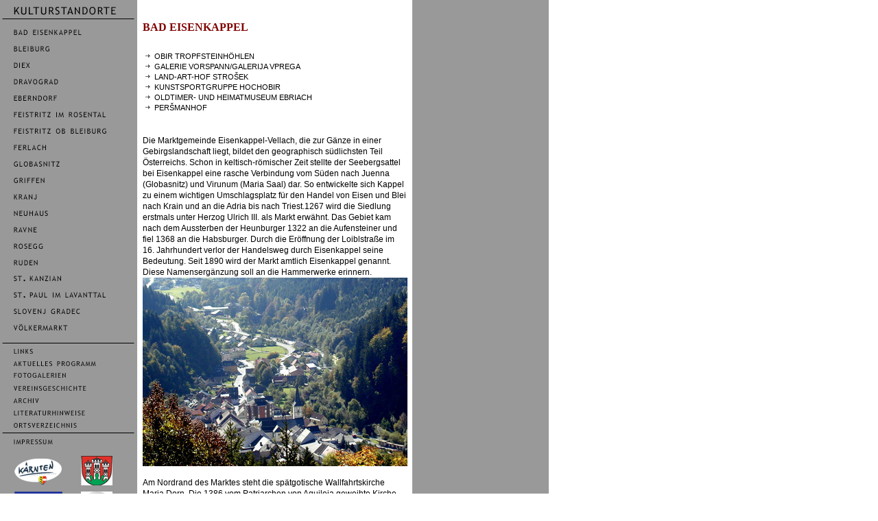

--- FILE ---
content_type: text/html
request_url: http://kulturdreieck-suedkaernten.at/Kulturstandorte/Bad_eisenkappel.html
body_size: 8703
content:
<!DOCTYPE html PUBLIC "-//W3C//DTD XHTML 1.0 Transitional//EN" "http://www.w3.org/TR/xhtml1/DTD/xhtml1-transitional.dtd">

<html xmlns="http://www.w3.org/1999/xhtml">

	<head>
		<meta name="revisit-after" content="10 days" />
		<meta name="robots" content="index, follow" />
		<meta name="language" content="de" />
		<meta name="author" content="Robert Wlattnig, Schager Sebastian" />
		<meta name="keywords" content="KULTURDREIECK SÜDKÄRNTEN,
BAD EISENKAPPEL,
OBIR TROPFSTEINHÖHLEN,
GALERIE VORSPANN/GALERIJA VPREGA,
OLDTIMER- UND HEIMATMUSEUM EBRIACH,
LAND-ART-HOF STROŠEK,
BLEIBURG,
WERNER-BERG-GALERIE,
KUNSTHANDEL MICHAEL KRAUT,
GALERIE IM SUDHAUS SORGENDORF,
SAMMLUNG GLAWAR  LOIBACH,
GALERIE FALKE IN LOIBACH,
DIEX,
WEHRKIRCHEN DIEX UND GRAFENBACH,
EBERNDORF,
GALERIE IM STIFT EBERNDORF,
SÜDKÄRNTNER SOMMERSPIELE,
FEISTRITZ IM ROSENTAL,
GALERIE IM KRAIGHER-HAUS,
GALERIE WALKER IN WEIZELSDORF,
FERLACH,
BÜCHSENMACHER- UND JAGDMUSEUM,
CARNICA BIENENMUSEUM KIRSCHENTHEUER,
GLOBASNITZ,
ARCHÄOLOGISCHES MUSEUM,
PILGERHEILIGTUM AM HEMMABERG,
GRIFFEN,
TROPFSTEINHÖHLE IM SCHLOSSBERG,
PETER-HANDKE-AUSSTELLUNG STIFT GRIFFEN,
KRANJ,
GALERIJA /MUZEJ,
NEUHAUS,
KUNST IM SENIORENZENTRUM PUDLACH,
RAVNE,
KOROŠKI MUZEJ,
ROSEGG,
GALERIE/GALERIJA ŠIKORONJA,
KELTENWELT FRÖG,
RUDEN,
KULTURINITIATIVE LIPPITZBACH,
FEISTRITZ OB BLEIBURG,
KUNST IM GEMEINDEZENTRUM ST. MICHAEL,
ST. KANZIAN,
KULTURWANDERWEG AUF DER GRACARCA,
KÄRNTNER KREUZWEG IN STEIN IM JAUNTAL,
ST. PAUL IM LAVANTTAL,
AUSSTELLUNGEN/KONZERTE IM STIFT,
SLOVENJ GRADEC,
GALERIJA/MUZEJ,
VÖLKERMARKT,
GALERIE IN DER BEZIRKSHAUPTMANNSCHAFT,
VOLKSABSTIMMUNGSMUSEUM,
GALERIE MAGNET,
K.L.A.S. – THEATER AUF DER HEUNBURG,
ATELIER-GALERIE WIEGELE IN HAIMBURG,
GALERIE/GALERIJA SODALITAS IN TAINACH

" />
		<meta http-equiv="content-type" content="text/html;charset=utf-8" />
		<title>Kulturdreieck Südkärnten</title>
		<meta name="keywords" content="KULTURDREIECK SÜDKÄRNTEN,
BAD EISENKAPPEL,
OBIR TROPFSTEINHÖHLEN,
GALERIE VORSPANN/GALERIJA VPREGA,
OLDTIMER- UND HEIMATMUSEUM EBRIACH,
LAND-ART-HOF STROŠEK,
BLEIBURG,
WERNER-BERG-GALERIE,
KUNSTHANDEL MICHAEL KRAUT,
GALERIE IM SUDHAUS SORGENDORF,
SAMMLUNG GLAWAR  LOIBACH,
GALERIE FALKE IN LOIBACH,
DIEX,
WEHRKIRCHEN DIEX UND GRAFENBACH,
EBERNDORF,
GALERIE IM STIFT EBERNDORF,
SÜDKÄRNTNER SOMMERSPIELE,
FEISTRITZ IM ROSENTAL,
GALERIE IM KRAIGHER-HAUS,
GALERIE WALKER IN WEIZELSDORF,
FERLACH,
BÜCHSENMACHER- UND JAGDMUSEUM,
CARNICA BIENENMUSEUM KIRSCHENTHEUER,
GLOBASNITZ,
ARCHÄOLOGISCHES MUSEUM,
PILGERHEILIGTUM AM HEMMABERG,
GRIFFEN,
TROPFSTEINHÖHLE IM SCHLOSSBERG,
PETER-HANDKE-AUSSTELLUNG STIFT GRIFFEN,
KRANJ,
GALERIJA /MUZEJ,
NEUHAUS,
KUNST IM SENIORENZENTRUM PUDLACH,
RAVNE,
KOROŠKI MUZEJ,
ROSEGG,
GALERIE/GALERIJA ŠIKORONJA,
KELTENWELT FRÖG,
RUDEN,
KULTURINITIATIVE LIPPITZBACH,
FEISTRITZ OB BLEIBURG,
KUNST IM GEMEINDEZENTRUM ST. MICHAEL,
ST. KANZIAN,
KULTURWANDERWEG AUF DER GRACARCA,
KÄRNTNER KREUZWEG IN STEIN IM JAUNTAL,
ST. PAUL IM LAVANTTAL,
AUSSTELLUNGEN/KONZERTE IM STIFT,
SLOVENJ GRADEC,
GALERIJA/MUZEJ,
VÖLKERMARKT,
GALERIE IN DER BEZIRKSHAUPTMANNSCHAFT,
VOLKSABSTIMMUNGSMUSEUM,
GALERIE MAGNET,
K.L.A.S. – THEATER AUF DER HEUNBURG,
ATELIER-GALERIE WIEGELE IN HAIMBURG,
GALERIE/GALERIJA SODALITAS IN TAINACH

" />
		<meta name="author" content="Robert Wlattnig, Schager Sebastian" />
		<meta name="language" content="de" />
		<meta name="robots" content="index, follow" />
		<meta name="revisit-after" content="10 days" />
		<link href="../css/basic.css" rel="stylesheet" type="text/css" media="all" />
		<csscriptdict import="import">
			<script type="text/javascript" src="../GeneratedItems/CSScriptLib.js"></script>
		</csscriptdict>
		<csactiondict>
			<script type="text/javascript"><!--
var preloadFlag = false;
function preloadImages() {
	if (document.images) {
		pre_menuroll_02 = newImage('../bilder/menu/menuroll_02.png');
		pre_menuroll_03 = newImage('../bilder/menu/menuroll_03.png');
		pre_menuroll_04 = newImage('../bilder/menu/menuroll_04.png');
		pre_menuroll_05 = newImage('../bilder/menu/menuroll_05.png');
		pre_menuroll_06 = newImage('../bilder/menu/menuroll_06.png');
		pre_menuroll_07 = newImage('../bilder/menu/menuroll_07.png');
		pre_menuroll_08 = newImage('../bilder/menu/menuroll_08.png');
		pre_menuroll_09 = newImage('../bilder/menu/menuroll_09.png');
		pre_menuroll_10 = newImage('../bilder/menu/menuroll_10.png');
		pre_menuroll_11 = newImage('../bilder/menu/menuroll_11.png');
		pre_menuroll_12 = newImage('../bilder/menu/menuroll_12.png');
		pre_menuroll_13 = newImage('../bilder/menu/menuroll_13.png');
		pre_menuroll_14 = newImage('../bilder/menu/menuroll_14.png');
		pre_menuroll_17 = newImage('../bilder/menu/menuroll_17.png');
		pre_menuroll_18 = newImage('../bilder/menu/menuroll_18.png');
		pre_menuroll_19 = newImage('../bilder/menu/menuroll_19.png');
		pre_menuroll_20 = newImage('../bilder/menu/menuroll_20.png');
		pre_menuroll_22 = newImage('../bilder/menu/menuroll_22.png');
		pre_menuroll_23 = newImage('../bilder/menu/menuroll_23.png');
		pre_menuroll_24 = newImage('../bilder/menu/menuroll_24.png');
		pre_menuroll_25 = newImage('../bilder/menu/menuroll_25.png');
		pre_menuroll_26 = newImage('../bilder/menu/menuroll_26.png');
		pre_menuroll_27 = newImage('../bilder/menu/menuroll_27.png');
		pre_menuroll_29 = newImage('../bilder/menu/menuroll_29.png');
		pre_menuroll_15 = newImage('../bilder/menu/menuroll_15.png');
		pre_menuroll_16 = newImage('../bilder/menu/menuroll_16.png');
		pre_menuroll_32 = newImage('../bilder/menu/menuroll_32.png');
		pre_menuroll_31 = newImage('../bilder/menu/menuroll_31.png');
		preloadFlag = true;
	}
}

// --></script>
		</csactiondict>
		<csimport user="../../web-data/Komponenten/menu.html" occur="60">
			<style type="text/css" media="screen"><!--
body { color: black; margin: 0; padding: 0; }
--></style>
		</csimport>
	</head>

	<body onload="preloadImages();">
		<div style="position:relative;width:801px;height:6105px;-adbe-g:p;">
			<div style="position:absolute;top:0px;left:0px;width:201px;height:826px;">
				<csobj occur="60" w="201" h="826" t="Component" csref="../../web-data/Komponenten/menu.html">
					<div style="position:relative;width:201px;height:776px;-adbe-g:p;">
						<div style="position:absolute;top:0px;left:0px;width:200px;height:31px;">
							<a onmouseover="changeImages('menu_02','../bilder/menu/menuroll_02.png');return true" onmouseout="changeImages('menu_02','../bilder/menu/menu_02.png');return true" href="Kulturstandorte.html"><img id="menu_02" src="../bilder/menu/menu_02.png" alt="" name="menu_02" width="200" height="31" border="0" /></a></div>
						<div style="position:absolute;top:31px;left:0px;width:200px;height:27px;">
							<a onmouseover="changeImages('menu_03','../bilder/menu/menuroll_03.png');return true" onmouseout="changeImages('menu_03','../bilder/menu/menu_03.png');return true" href="Bad_eisenkappel.html" target="_self"><img id="menu_03" src="../bilder/menu/menu_03.png" alt="" name="menu_03" width="200" height="27" border="0" /></a></div>
						<div style="position:absolute;top:58px;left:0px;width:200px;height:23px;">
							<a onmouseover="changeImages('menu_04','../bilder/menu/menuroll_04.png');window.status='Geben Sie hier Ihre Nachricht ein.';return true" onmouseout="changeImages('menu_04','../bilder/menu/menu_04.png');window.status='';return true" href="Bleiburg.html"><img id="menu_04" src="../bilder/menu/menu_04.png" alt="" name="menu_04" width="200" height="23" border="0" /></a></div>
						<div style="position:absolute;top:81px;left:0px;width:200px;height:25px;">
							<a onmouseover="changeImages('menu_05','../bilder/menu/menuroll_05.png');return true" onmouseout="changeImages('menu_05','../bilder/menu/menu_05.png');return true" href="diex.html"><img id="menu_05" src="../bilder/menu/menu_05.png" alt="" name="menu_05" width="200" height="25" border="0" /></a></div>
						<div style="position:absolute;top:130px;left:0px;width:200px;height:24px;">
							<a onmouseover="changeImages('menu_06','../bilder/menu/menuroll_06.png');return true" onmouseout="changeImages('menu_06','../bilder/menu/menu_06.png');return true" href="Eberndorf.html"><img id="menu_06" src="../bilder/menu/menu_06.png" alt="" name="menu_06" width="200" height="24" border="0" /></a></div>
						<div style="position:absolute;top:154px;left:0px;width:200px;height:24px;">
							<a onmouseover="changeImages('menu_07','../bilder/menu/menuroll_07.png');return true" onmouseout="changeImages('menu_07','../bilder/menu/menu_07.png');return true" href="Feistritz_im_rosental.html"><img id="menu_07" src="../bilder/menu/menu_07.png" alt="" name="menu_07" width="200" height="24" border="0" /></a></div>
						<div style="position:absolute;top:202px;left:0px;width:200px;height:24px;">
							<a onmouseover="changeImages('menu_08','../bilder/menu/menuroll_08.png');return true" onmouseout="changeImages('menu_08','../bilder/menu/menu_08.png');return true" href="ferlach.html"><img id="menu_08" src="../bilder/menu/menu_08.png" alt="" name="menu_08" width="200" height="24" border="0" /></a></div>
						<div style="position:absolute;top:226px;left:0px;width:200px;height:24px;">
							<a onmouseover="changeImages('menu_09','../bilder/menu/menuroll_09.png');return true" onmouseout="changeImages('menu_09','../bilder/menu/menu_09.png');return true" href="globasnitz.html"><img id="menu_09" src="../bilder/menu/menu_09.png" alt="" name="menu_09" width="200" height="24" border="0" /></a></div>
						<div style="position:absolute;top:250px;left:0px;width:200px;height:24px;">
							<a onmouseover="changeImages('menu_10','../bilder/menu/menuroll_10.png');return true" onmouseout="changeImages('menu_10','../bilder/menu/menu_10.png');return true" href="griffen.html"><img id="menu_10" src="../bilder/menu/menu_10.png" alt="" name="menu_10" width="200" height="24" border="0" /></a></div>
						<div style="position:absolute;top:274px;left:0px;width:200px;height:24px;">
							<a onmouseover="changeImages('menu_11','../bilder/menu/menuroll_11.png');return true" onmouseout="changeImages('menu_11','../bilder/menu/menu_11.png');return true" href="kranj.html"><img id="menu_11" src="../bilder/menu/menu_11.png" alt="" name="menu_11" width="200" height="24" border="0" /></a></div>
						<div style="position:absolute;top:298px;left:0px;width:200px;height:24px;">
							<a onmouseover="changeImages('menu_12','../bilder/menu/menuroll_12.png');return true" onmouseout="changeImages('menu_12','../bilder/menu/menu_12.png');return true" href="neuhaus.html"><img id="menu_12" src="../bilder/menu/menu_12.png" alt="" name="menu_12" width="200" height="24" border="0" /></a></div>
						<div style="position:absolute;top:322px;left:0px;width:200px;height:24px;">
							<a onmouseover="changeImages('menu_13','../bilder/menu/menuroll_13.png');return true" onmouseout="changeImages('menu_13','../bilder/menu/menu_13.png');return true" href="ravne.html"><img id="menu_13" src="../bilder/menu/menu_13.png" alt="" name="menu_13" width="200" height="24" border="0" /></a></div>
						<div style="position:absolute;top:346px;left:0px;width:200px;height:24px;">
							<a onmouseover="changeImages('menu_14','../bilder/menu/menuroll_14.png');return true" onmouseout="changeImages('menu_14','../bilder/menu/menu_14.png');return true" href="rosegg.html"><img id="menu_14" src="../bilder/menu/menu_14.png" alt="" name="menu_14" width="200" height="24" border="0" /></a></div>
						<div style="position:absolute;top:370px;left:0px;width:200px;height:24px;">
							<a onmouseover="changeImages('menu_15','../bilder/menu/menuroll_15.png');return true" onmouseout="changeImages('menu_15','../bilder/menu/menu_15.png');return true" href="ruden.html"><img id="menu_15" src="../bilder/menu/menu_15.png" alt="" name="menu_15" width="200" height="24" border="0" /></a></div>
						<div style="position:absolute;top:178px;left:0px;width:200px;height:24px;">
							<a onmouseover="changeImages('menu_16','../bilder/menu/menuroll_16.png');return true" onmouseout="changeImages('menu_16','../bilder/menu/menu_16.png');return true" href="feistritz_ob_bleiburg.html"><img id="menu_16" src="../bilder/menu/menu_16.png" alt="" name="menu_16" width="200" height="24" border="0" /></a></div>
						<div style="position:absolute;top:394px;left:0px;width:200px;height:23px;">
							<a onmouseover="changeImages('menu_17','../bilder/menu/menuroll_17.png');return true" onmouseout="changeImages('menu_17','../bilder/menu/menu_17.png');return true" href="st_kanzian.html"><img id="menu_17" src="../bilder/menu/menu_17.png" alt="" name="menu_17" width="200" height="23" border="0" /></a></div>
						<div style="position:absolute;top:417px;left:0px;width:200px;height:24px;">
							<a onmouseover="changeImages('menu_18','../bilder/menu/menuroll_18.png');return true" onmouseout="changeImages('menu_18','../bilder/menu/menu_18.png');return true" href="st_paul_im_lavanttal.html"><img id="menu_18" src="../bilder/menu/menu_18.png" alt="" name="menu_18" width="200" height="24" border="0" /></a></div>
						<div style="position:absolute;top:441px;left:0px;width:200px;height:24px;">
							<a onmouseover="changeImages('menu_19','../bilder/menu/menuroll_19.png');return true" onmouseout="changeImages('menu_19','../bilder/menu/menu_19.png');return true" href="slovenj_gradec.html"><img id="menu_19" src="../bilder/menu/menu_19.png" alt="" name="menu_19" width="200" height="24" border="0" /></a></div>
						<div style="position:absolute;top:465px;left:0px;width:200px;height:26px;">
							<a onmouseover="changeImages('menu_20','../bilder/menu/menuroll_20.png');return true" onmouseout="changeImages('menu_20','../bilder/menu/menu_20.png');return true" href="voelkermarkt.html"><img id="menu_20" src="../bilder/menu/menu_20.png" alt="" name="menu_20" width="200" height="26" border="0" /></a></div>
						<div style="position:absolute;top:491px;left:0px;width:200px;height:12px;">
							<img src="../bilder/menu/menu_21.png" alt="" width="200" height="12" border="0" /></div>
						<div style="position:absolute;top:503px;left:0px;width:200px;height:18px;">
							<a onmouseover="changeImages('menu_22','../bilder/menu/menuroll_22.png');return true" onmouseout="changeImages('menu_22','../bilder/menu/menu_22.png');return true" href="../untermenus/links.html"><img id="menu_22" src="../bilder/menu/menu_22.png" alt="" name="menu_22" width="200" height="18" border="0" /></a></div>
						<div style="position:absolute;top:521px;left:0px;width:200px;height:18px;">
							<a onmouseover="changeImages('menu_23','../bilder/menu/menuroll_23.png');return true" onmouseout="changeImages('menu_23','../bilder/menu/menu_23.png');return true" href="../untermenus/aktuelles_programm.html"><img id="menu_23" src="../bilder/menu/menu_23.png" alt="" name="menu_23" width="200" height="18" border="0" /></a></div>
						<div style="position:absolute;top:557px;left:0px;width:200px;height:18px;">
							<a onmouseover="changeImages('menu_24','../bilder/menu/menuroll_24.png');return true" onmouseout="changeImages('menu_24','../bilder/menu/menu_24.png');return true" href="../untermenus/vereinsgeschichte.html"><img id="menu_24" src="../bilder/menu/menu_24.png" alt="" name="menu_24" width="200" height="18" border="0" /></a></div>
						<div style="position:absolute;top:575px;left:0px;width:200px;height:18px;">
							<a onmouseover="changeImages('menu_25','../bilder/menu/menuroll_25.png');return true" onmouseout="changeImages('menu_25','../bilder/menu/menu_25.png');return true" href="../untermenus/archiv.html"><img id="menu_25" src="../bilder/menu/menu_25.png" alt="" name="menu_25" width="200" height="18" border="0" /></a></div>
						<div style="position:absolute;top:593px;left:0px;width:200px;height:18px;">
							<a onmouseover="changeImages('menu_26','../bilder/menu/menuroll_26.png');return true" onmouseout="changeImages('menu_26','../bilder/menu/menu_26.png');return true" href="../untermenus/Literaturhinweise.html"><img id="menu_26" src="../bilder/menu/menu_26.png" alt="" name="menu_26" width="200" height="18" border="0" /></a></div>
						<div style="position:absolute;top:611px;left:0px;width:200px;height:18px;">
							<a onmouseover="changeImages('menu_27','../bilder/menu/menuroll_27.png');return true" onmouseout="changeImages('menu_27','../bilder/menu/menu_27.png');return true" href="../untermenus/ortsverzeichnis.html"><img id="menu_27" src="../bilder/menu/menu_27.png" alt="" name="menu_27" width="200" height="18" border="0" /></a></div>
						<div style="position:absolute;top:629px;left:0px;width:200px;height:6px;">
							<img src="../bilder/menu/menu_28.png" alt="" width="200" height="6" border="0" /></div>
						<div style="position:absolute;top:635px;left:0px;width:200px;height:18px;">
							<a onmouseover="changeImages('menu_29','../bilder/menu/menuroll_29.png');return true" onmouseout="changeImages('menu_29','../bilder/menu/menu_29.png');return true" href="../untermenus/impressum.html"><img id="menu_29" src="../bilder/menu/menu_29.png" alt="" name="menu_29" width="200" height="18" border="0" /></a></div>
						<div style="position:absolute;top:653px;left:0px;width:200px;height:122px;">
							<img src="../bilder/menu/menu_30.png" alt="" width="200" height="122" border="0" /></div>
						<div style="position:absolute;top:106px;left:0px;width:200px;height:24px;">
							<a onmouseover="changeImages('menu_32','../bilder/menu/menuroll_32.png');return true" onmouseout="changeImages('menu_32','../bilder/menu/menu_32.png');return true" href="dravograd.html"><img id="menu_32" src="../bilder/menu/menu_32.png" alt="" name="menu_32" width="200" height="24" border="0" /></a></div>
						<div style="position:absolute;top:539px;left:0px;width:200px;height:18px;">
							<a onmouseover="changeImages('menu_31','../bilder/menu/menuroll_31.png');return true" onmouseout="changeImages('menu_31','../bilder/menu/menu_31.png');return true" href="../untermenus/fotogalerien.html"><img id="menu_31" src="../bilder/menu/menu_31.png" alt="" name="menu_31" width="200" height="18" border="0" /></a></div>
					</div>
					<p></p>
				</csobj></div>
			<div style="position:absolute;top:0px;left:201px;width:599px;height:6088px;">
				<table width="599" border="0" cellspacing="0" cellpadding="0" align="left">
					<tr align="left" valign="top">
						<td align="left" valign="top" width="7"></td>
						<td align="left" valign="top" width="386">
							<p class="h1"><br />
								<br />
								<a id="Bad_Eisenkappel" name="Bad_Eisenkappel"></a>Bad Eisenkappel</p>
						</td>
						<td width="14"></td>
						<td width="192"></td>
					</tr>
					<tr align="left" valign="top">
						<td align="left" valign="top" width="7"></td>
						<td class="copy" align="left" valign="top" width="386">
							<p><img src="../bilder/pfeilrechts.gif" alt="" width="17" height="11" border="0" /><a href="#OBIR_TROPFSTEINH_HLEN">OBIR TROPFSTEINHÖHLEN<br />
								</a><img src="../bilder/pfeilrechts.gif" alt="" width="17" height="11" border="0" /><a href="#GALERIE_VORSPANN_GALERIJA_VPREGA">GALERIE VORSPANN/GALERIJA VPREGA<br />
								</a><img src="../bilder/pfeilrechts.gif" alt="" width="17" height="11" border="0" /><a href="#LAND_ART_HOF_STRO_EK">LAND-ART-HOF STROŠEK<br />
								</a><img src="../bilder/pfeilrechts.gif" alt="" width="17" height="11" border="0" /><a href="#KUNSTSPORTGRUPPE_HOCHOBIR">KUNSTSPORTGRUPPE HOCHOBIR<br />
								</a><img src="../bilder/pfeilrechts.gif" alt="" width="17" height="11" border="0" /><a href="#OLDTIMER_UND_HEIMATMUSEUM_EBRIACH">OLDTIMER- UND HEIMATMUSEUM EBRIACH<br />
								</a><img src="../bilder/pfeilrechts.gif" alt="" width="17" height="11" border="0" /><a href="#PER_MANHOF">PERŠMANHOF<br />
								</a><br />
								<br />
								Die Marktgemeinde Eisenkappel-Vellach, die zur Gänze in einer Gebirgslandschaft liegt, bildet den geographisch südlichsten Teil Österreichs. Schon in keltisch-römischer Zeit stellte der Seebergsattel bei Eisenkappel eine rasche Verbindung vom Süden nach Juenna (Globasnitz) und Virunum (Maria Saal) dar. So entwickelte sich Kappel zu einem wichtigen Umschlagsplatz für den Handel von Eisen und Blei nach Krain und an die Adria bis nach Triest.1267 wird die Siedlung erstmals unter Herzog Ulrich III. als Markt erwähnt. Das Gebiet kam nach dem Aussterben der Heunburger 1322 an die Aufensteiner und fiel 1368 an die Habsburger. Durch die Eröffnung der Loiblstraße im 16. Jahrhundert verlor der Handelsweg durch Eisenkappel seine Bedeutung. Seit 1890 wird der Markt amtlich Eisenkappel genannt. Diese Namensergänzung soll an die Hammerwerke erinnern.<br />
								<img src="../bilder/Bilder_artikel/bad_eisenkappel/allgemein_Ort_Herbstansicht.jpg" alt="" width="386" height="275" border="0" /><br />
								<br />
								Am Nordrand des Marktes steht die spätgotische Wallfahrtskirche Maria Dorn. Die 1386 vom Patriarchen von Aquileja geweihte Kirche wurde vermutlich nach den Türkenstürmen im späten 15.Jahrhundert zur Gänze neu errichtet.<br />
								Zu Beginn des 15. Jahrhunderts gab es in Eisenkappel zahlreiche Hochwasserkatastrophen, woran noch heute das sogenannte Kirchleintragen am Abend vor Maria Lichtmeß (2. Februar) erinnert. Anlass für die Entstehung dieses beliebten Volksbrauches sei laut Legende ein Unwetter gewesen, bei dem der gesamte Ort überschwemmt wurde und nur noch die Kirche Maria Dorn den Fluten trotzte. Damals gelobten die Eisenkappler, jährliche eine Prozession zum Dank für die Errettung durchzuführen, in welcher sie erleuchtete Kirchen zur Vellach tragen, um diese schließlich dem Fluss nach einem Dankgottesdienst zu übergeben.<br />
								<br />
								<img src="../bilder/Bilder_artikel/bad_eisenkappel/allgemein_2.jpg" alt="" width="386" height="377" border="0" /><br />
								<br />
								<br />
								<img src="../bilder/galerie_logo.png" alt="" width="20" height="15" border="0" /><a href="../bildgalerien/bad_eisenkappel/allgemein/index.html" target="_blank">Bildgalerie</a><br />
								<br />
								<img src="../bilder/galerie_logo.png" alt="" width="20" height="15" border="0" /><a href="../bildgalerien/bad_eisenkappel/Leppen Haderlap - Hof/index.htm" target="_blank">Leppen/Lepena 19, 9135 Bad Eisenkappel</a><br />
								<br />
								<img src="../bilder/pfeilrauf.gif" alt="" width="17" height="11" border="0" /><a href="#Bad_Eisenkappel">zurück zum Seitenanfang</a><br />
							</p>
						</td>
						<td width="14"></td>
						<td width="192">
							<p class="zusatzinfo"> </p>
						</td>
					</tr>
					<tr align="left" valign="top">
						<td align="left" valign="top" width="7"></td>
						<td align="left" valign="top" width="386">
							<p class="h1"><a id="OBIR_TROPFSTEINH_HLEN" name="OBIR_TROPFSTEINH_HLEN"></a>OBIR TROPFSTEINHÖHLEN</p>
						</td>
						<td width="14"></td>
						<td width="192"></td>
					</tr>
					<tr align="left" valign="top">
						<td align="left" valign="top" width="7"></td>
						<td class="copy" align="left" valign="top" width="386"><img src="../bilder/Bilder_artikel/bad_eisenkappel/a_obir.jpg" alt="" width="386" height="260" border="0" /><br />
							<br />
							Die seit 1987 der Öffentlichkeit zugänglich gemachten Obir – Tropfsteinhöhlen mit ihren zahlreichen Naturwundern zählen zu den schönsten Tropfsteinhöhlen Österreichs. Das Obirmassiv war vom Mittelalter bis um 1900 ein florierendes Bergbaugebiet. In den Höhlen entdeckt man Millionen Jahre alte Geheimnisse der Erdgeschichte. Über eine Vielzahl von Stationen erschließt sich dem Besucher die Kulturgeschichte des Bergbaues und die schweren Bedingungen der Arbeitswelt im Berginneren. Zahlreiche Exponate sind zum Anfassen und Betasten. Stalaktiten und Stalagmiten, Sinterfahnen und Steinsäulen wechseln sich ab.<br />
							<br />
							Anfang der 90er Jahre wurde nach einem Konzept des Kärntner Künstlers Uwe Neuhold der Besucherweg mit Licht- und Sound- Installationen aufgewertet. 2004 hat eine Gruppe von Studenten der Universität Klagenfurt einen Werbespot und ein Präsentationsvideo über die Höhlen produziert.<br />
							Abfahrt der Buse zu den Obirhöhlen direkt am Hauptplatz. Parkplätze am Ortsanfang bzw. am Ortsende.<br />
							<br />
							<img src="../bilder/galerie_logo.png" alt="" width="20" height="15" border="0" /><a href="../bildgalerien/bad_eisenkappel/Obir Tropfsteinhoehlen/index.htm" target="_blank">Bildgalerie</a><br />
							<br />
							<img src="../bilder/pfeilrauf.gif" alt="" width="17" height="11" border="0" /><a href="#Bad_Eisenkappel">zurück zum Seitenanfang</a><br />
						</td>
						<td width="14"></td>
						<td width="192">
							<p class="zusatzinfo"><span class="zusatzinfoH1">Obir Tropfsteinhöhlen</span><br />
								Hausnummer 79<br />
								9135 Bad Eisenkappel<br />
								<br />
								Tel.: 04238/8239 –13 od.14<br />
								Fax: 04239/20 56 12<br />
								<a href="(EmptyReference!)"><br />
								</a><span class="zusatzinfoH1">Öffnungszeiten:</span><br />
								26.März – 26.Oktober täglich<br />
								<br />
								<span class="zusatzinfoH1">E-Mail</span><br />
								<a href="mailto:obir@hoehlen.at">obir@hoehlen.at</a><a href="http://www.hoehlen.at"><br />
									<br />
								</a><span class="zusatzinfoH1">Links</span><br />
								<a href="http://www.hoehlen.at" target="_blank">www.hoehlen.at</a><a href="../der_jeweilige_kulturstandort"><br />
								</a></p>
						</td>
					</tr>
					<tr align="left" valign="top">
						<td align="left" valign="top" width="7"></td>
						<td align="left" valign="top" width="386">
							<p class="h1"><a id="GALERIE_VORSPANN_GALERIJA_VPREGA" name="GALERIE_VORSPANN_GALERIJA_VPREGA"></a>GALERIE VORSPANN/GALERIJA VPREGA</p>
						</td>
						<td width="14"></td>
						<td width="192"></td>
					</tr>
					<tr align="left" valign="top">
						<td align="left" valign="top" width="7"></td>
						<td class="copy" align="left" valign="top" width="386">Die Galerie Vorspann wurde 2004 als Pilotprojekt von Norbert Klavora, Andreas Jerlich und Zdravko Haderlap in den Räumlichkeiten des Böhm–Hauses am Hauptplatz eröffnet. Neben Ausstellungen mit Künstlern aus Österreich und Slowenien, gibt es zusätzlich anspruchsvolle Rahmenprogramme im Musik- und Kinobereich.<br />
							<img src="../bilder/Bilder_artikel/bad_eisenkappel/vorspann_PICT0244.jpg" alt="" width="386" height="514" border="0" /><br />
							<br />
							<span class="h2">Ausstellungen 2006:<br />
							</span>Claudio Foradori und Johann Julian Taupe „L’energia poetica del colore“ weitere Ausstellungen von Karl Brandstätter, Gertrud Weiss-Richter und Helmut Machhammer, Edwin Wiegele<br />
							Konzert: Paier/Preinfalk: SAISON<br />
							<br />
							<span class="h2">Ausstellungsarchiv:<br />
							</span>2004: Armin Guerino, Nežika A. Novak, Norbert Klavora u.a.<br />
							2005: Johann Wertschnig, Richard Kaplenig, Anton Manabe, Ulrich Plieschnig, Norbert Klavora, Klementina Golija u.a.<br />
							<br />
							<span class="h2">Hinweis:</span> Besuchen Sie auch das Keramikatelier Bela von Nežika Novak. Vellach/Bela 3, Tel.: 04238/86 52, ganzjährig, nach telefonischer Vereinbarung<br />
							<br />
							<img src="../bilder/galerie_logo.png" alt="" width="20" height="15" border="0" /><a href="../bildgalerien/bad_eisenkappel/galerie Vorspann/index.html" target="_blank">Bildgalerie</a><br />
							<br />
							<img src="../bilder/pfeilrauf.gif" alt="" width="17" height="11" border="0" /><a href="#Bad_Eisenkappel">zurück zum Seitenanfang</a><br />
						</td>
						<td width="14"></td>
						<td width="192">
							<p class="zusatzinfo"><span class="zusatzinfoH1">Galerie Vorspann/Galerija Vprega</span><br />
								Hauptplatz 8-9<br />
								9135 Bad Eisenkappel/Železna Kapla<br />
								Tel.:0650/9800400<br />
								<a href="(EmptyReference!)"><br />
								</a><span class="zusatzinfoH1">Öffnungszeiten:</span><br />
								Mi, Do u. Sa 10-12 u. 15-18 Uhr<br />
								Fr u. So 17-20 Uhr<br />
								und nach telefonischer Vereinbarung<br />
								<a href="../der_jeweilige_kulturstandort"><br />
								</a><span class="zusatzinfoH1">Links</span><a href="../der_jeweilige_kulturstandort"><br />
								</a><a href="http://www.galerievorspann.com" target="_blank">www.galerievorspann.com</a><a href="../der_jeweilige_kulturstandort"><br />
								</a></p>
						</td>
					</tr>
					<tr align="left" valign="top">
						<td align="left" valign="top" width="7"></td>
						<td align="left" valign="top" width="386">
							<p class="h1"><a id="LAND_ART_HOF_STRO_EK" name="LAND_ART_HOF_STRO_EK"></a>LAND-ART-HOF STROŠEK</p>
						</td>
						<td width="14"></td>
						<td width="192"></td>
					</tr>
					<tr align="left" valign="top">
						<td align="left" valign="top" width="7"></td>
						<td class="copy" align="left" valign="top" width="386"><img src="../bilder/Bilder_artikel/bad_eisenkappel/land_art_hof.jpg" alt="" width="386" height="241" border="0" /><br />
							'<br />
							Zdravko Haderlap, Franz Josef Lesjak und Susanne Lesjak haben sich zum Verein breg-steilhang zusammengeschlossen.<br />
							Ziel der Gruppe ist es, die Kulturlandschaft durch neue Ideen zu bereichern, und eine Plattform für ungewöhnliche Projekte zu bieten.<br />
							Franz Josef Lesjak hat dafür seinen kosmopolitisch ausgerichteten Hof auf dem er sich mit alternativer Landwirtschaft beschäftigt, zur Verfügung gestellt. Der Getreidespeicher, ein historisches Nebengebäude aus dem 18. Jahrhundert, wird als Ausstellungsraum genützt. Die Verbindung von Natur und Kunst sind für Franz Josef Lesjak, der diplomierter Natur- und Landschaftsführer ist, ein besonderes Anliegen. Einmal im Jahr wird am Hof im Frühsommer ein international ausgerichteter Holzworkshop veranstaltet.
							<p>Sehenswert sind auch der im Jahre 2005 in modernen Formen neu bemalte Bildstock von Armin Guerino und die ständig ausgestellten Holzarbeiten von Anton Manabe.<br />
								<br />
								<img src="../bilder/galerie_logo.png" alt="" width="20" height="15" border="0" /><a href="../bildgalerien/bad_eisenkappel/Land Art Hof - Strosek/index.htm" target="_blank">Bildgalerie</a><br />
								<br />
								<img src="../bilder/pfeilrauf.gif" alt="" width="17" height="11" border="0" /><a href="#Bad_Eisenkappel">zurück zum Seitenanfang</a><br />
							</p>
						</td>
						<td width="14"></td>
						<td width="192">
							<p class="zusatzinfo"><span class="zusatzinfoH1">LAND-ART-HOF STROŠEK<br />
								</span>Ebriach/Obirsko 6<br />
								9135 bad Eisenkappel/Železna Kapla<br />
								<br />
								Tel.:0676/609 40 55<br />
								<a href="(EmptyReference!)"><br />
								</a><span class="zusatzinfoH1">Öffnungszeiten:</span><br />
								nach telefonischer Vereinbarung<br />
								<br />
								<span class="zusatzinfoH1">Links</span><a href="../der_jeweilige_kulturstandort" target="_blank"><br />
								</a><a href="http://www.strosek.at">www.strosek.at</a><a href="../der_jeweilige_kulturstandort"><br />
								</a></p>
						</td>
					</tr>
					<tr align="left" valign="top">
						<td align="left" valign="top" width="7"></td>
						<td align="left" valign="top" width="386">
							<p class="h1"><a id="KUNSTSPORTGRUPPE_HOCHOBIR" name="KUNSTSPORTGRUPPE_HOCHOBIR"></a>KUNSTSPORTGRUPPE HOCHOBIR</p>
						</td>
						<td width="14"></td>
						<td width="192"></td>
					</tr>
					<tr align="left" valign="top">
						<td align="left" valign="top" width="7"></td>
						<td class="copy" align="left" valign="top" width="386"><img src="../bilder/Bilder_artikel/bad_eisenkappel/kunstsportgruppe.jpg" alt="" height="246" width="386" border="0" /><br />
							<br />
							Drei Kärntner Künstler, Richard Klammer, Heiko und Uwe Bressnik, gründeten 2004 am Fuße des Hochobir mit Dependancen in Wien und Berlin die Kunstsportgruppe Hochobir. Ziel der bildenden Künstler und Musiker ist es, eine Künstlergruppe wie eine Musikband zu betreiben. Ihre Zusammenarbeit soll die künstlich gezogenen Grenzen zwischen den Kunstrichtungen sprengen.
							<p>Die Kunstsportgruppe Hochobir in der Besetzung mit Primus Sitter, Stefan Gfrerer und Richi Klammer und den beiden Bressnik Brüdern musizierten am 18. Juli 2006 auf der Heunburg bei Völkermarkt gemeinsam mit „Fuzzmann“ Herwig Zamernik, der seit Jahren für die k.l.a.s.-Soundtracks zuständig ist.<br />
								<br />
								<img src="../bilder/pfeilrauf.gif" alt="" width="17" height="11" border="0" /><a href="#Bad_Eisenkappel">zurück zum Seitenanfang</a><br />
							</p>
						</td>
						<td width="14"></td>
						<td width="192">
							<p class="zusatzinfo"></p>
						</td>
					</tr>
					<tr align="left" valign="top">
						<td align="left" valign="top" width="7"></td>
						<td align="left" valign="top" width="386">
							<p class="h1"><a id="OLDTIMER_UND_HEIMATMUSEUM_EBRIACH" name="OLDTIMER_UND_HEIMATMUSEUM_EBRIACH"></a>OLDTIMER- UND HEIMATMUSEUM EBRIACH</p>
						</td>
						<td width="14"></td>
						<td width="192"></td>
					</tr>
					<tr align="left" valign="top">
						<td align="left" valign="top" width="7"></td>
						<td class="copy" align="left" valign="top" width="386"><img src="../bilder/Bilder_artikel/bad_eisenkappel/florian.jpg" alt="" width="386" height="217" border="0" /><br />
							<br />
							Neu eröffnetes Museum für alte Fahrzeuge, Kutschen, Motorräder, landwirtschaftliche Geräte, Perchtenmasken, Hausrat, Bauernmöbeln, Bergbaurelikten und interessanten Zeugnissen des heimischen Volksbrauchtums aus der historischen Sammlung von Bedi Böhm/Bad Eisenkappel.<br />
							<br />
							<img src="../bilder/galerie_logo.png" alt="" width="20" height="15" border="0" /><a href="../bildgalerien/bad_eisenkappel/Heimatmuseum Florian/index.html" target="_blank">Bildgalerie</a><br />
							<br />
							<img src="../bilder/pfeilrauf.gif" alt="" width="17" height="11" border="0" /><a href="#Bad_Eisenkappel">zurück zum Seitenanfang</a><br />
						</td>
						<td width="14"></td>
						<td width="192">
							<p class="zusatzinfo"><span class="zusatzinfoH1"><span class="zusatzinfoH1">Oldtimer- und Heimatmuseum<br />
									</span></span><span>Florian Schupanz<br />
								</span>Ebriach 82<br />
								9135 Bad Eisenkappel<br />
								<br />
								Tel.: 0664/18 38 666<br />
								Fax: 04238/ 230 83<br />
								<a href="(EmptyReference!)"><br />
								</a><span class="zusatzinfoH1">Öffnungszeiten:</span><br />
								Ganzjährig geöffnet mit ausgezeichneter<br />
								Küche im angrenzendem Gasthof.<br />
								Regelmäßige Bikertreffen.<br />
								<br />
								<span class="zusatzinfoH1">E-Mail</span><br />
								<a href="mailto:office@zum-florian.at" target="_blank">office@zum-florian.at </a><a href="../der_jeweilige_kulturstandort"><br />
									<br />
								</a><span class="zusatzinfoH1">Links</span><a href="../der_jeweilige_kulturstandort"><br />
								</a><a href="http://www.zum-florian.at" target="_blank">www.zum-florian.at </a><a href="../der_jeweilige_kulturstandort"><br />
									<br />
									<br />
								</a></p>
						</td>
					</tr>
					<tr align="left" valign="top">
						<td align="left" valign="top" width="7"></td>
						<td align="left" valign="top" width="386">
							<p class="h1"><a id="PER_MANHOF" name="PER_MANHOF"></a>PERŠMANHOF</p>
						</td>
						<td width="14"></td>
						<td width="192"></td>
					</tr>
					<tr align="left" valign="top">
						<td align="left" valign="top" width="7"></td>
						<td class="copy" align="left" valign="top" width="386">Im dünn besiedelten Südkärntner Raum, an der Nordseite der Karawanken liegt auf über 1000 Meter Höhe der Peršmanhof der Familie Sadovnik, ein wichtiger Stützpunkt der slowenischen Partisanen in ihrem Widerstands- und Befreiungskampf gegen die Diktatur der Nationalsozialisten. In den letzten Kriegstagen, am 25. April 1945, hat sich dort eines der letzten NS-Verbrechen an der Kärntner Zivilbevölkerung ereignet. Elf Angehörige der Bauernfamilien Sadovnik und Kogoj wurden von einem Kommando eines SS- und Polizeiregiments ermordet. Die näheren Umstände dieses Verbrechens sind bis heute ungeklärt geblieben.<br />
							Heute befindet sich dort eine Gedenkstätte und ein Partisanenmuseum, wo auch laufend Sonderausstellungen und Zeitzeugengespräche stattfinden.<br />
							<br />
							Vor dem Museum steht das älteste Partisanendenkmal Kärntens, ein Denkmal des antifaschistischen Widerstandes und für die Gefallenen im Kampf um die Erweiterung der jugoslawischen Nordgrenze Die Dreifigurengruppe aus Bronze wurde im Jahre 1947 am Friedhof von St. Ruprecht in Völkermarkt beim Massengrab von 83 gefallenen antifaschistischen Kämpfern, die aus ihren Feldgräbern auf der Saualpe exhumiert und hier beigesetzt wurden, errichtet. Am 10.9.1953 wurde das Denkmal jedoch durch einen Bombenanschlag von heimattreuen Kräften schwer beschädigt und schließlich Anfang der 1980er Jahre am Peršmanhof wiedererrichtet, nachdem der ehemalige Saualm-Partisane Janez Wutte Luc Teile des Denkmals in einer Lagerhalle in Kühnsdorf gefunden hatte.<br />
							<br />
							2004 wurde das Theaterstück von Tina Leisch „Elf Seelen für einen Ochsen – Enajst duš za enega vola“, das die Tragödie am Peršmanhof im April 1945 behandelt, in Kärnten aufgeführt.<br />
							<br />
							<img src="../bilder/Bilder_artikel/bad_eisenkappel/partisanen_museum.jpg" alt="" width="386" height="576" border="0" /><br />
							<br />
							<img src="../bilder/galerie_logo.png" alt="" width="20" height="15" border="0" /><a href="../bildgalerien/bad_eisenkappel/Partisanenmuseum und Gedenkfeier 05/index.htm" target="_blank">Partisanenmuseum und Gedenkfeier 05</a><br />
							<img src="../bilder/galerie_logo.png" alt="" width="20" height="15" border="0" /><a href="../bildgalerien/bad_eisenkappel/Zeitgeschichte aus anderen Quellen/index.htm" target="_blank">Zeitgeschichte aus anderen Quellen</a><br />
							<br />
							<img src="../bilder/pfeilrauf.gif" alt="" width="17" height="11" border="0" /><a href="#Bad_Eisenkappel">zurück zum Seitenanfang</a><br />
						</td>
						<td width="14"></td>
						<td width="192">
							<p class="zusatzinfo"><span class="zusatzinfoH1">PERŠMANHOF<br />
								</span>Koprein-Petzen/Koprivna pod Peco 3<br />
								9135 Bad Eisenkappel/Železna Kapla<br />
								Tel.: 04238/25 0 60<br />
								<a href="(EmptyReference!)"><br />
								</a><span class="zusatzinfoH1">Öffnungszeiten:</span><br />
								Anfang Mai bis Ende Oktober<br />
								Fr u. Sa 9 – 18 Uhr,<br />
								So 9 – 17 Uhr<br />
								sowie nach telefonischer Vereinbarung<br />
							</p>
						</td>
					</tr>
				</table>
			</div>
		</div>
		<p></p>
	</body>

</html>







--- FILE ---
content_type: text/css
request_url: http://kulturdreieck-suedkaernten.at/css/basic.css
body_size: 361
content:

body { color: black; background-image: url(../bilder/hintergrund.png); background-position: 0 0; margin: 0; padding: 0; }
.h1 { color: maroon; font-size: 16px; font-family: "trebuchet ms"; font-weight: bold; line-height: 16px; text-transform: uppercase; margin: 0; padding: 0 0 15px 0; }
.h2 { color: black; font-size: 12px; font-family: "trebuchet ms", arial, helvetica; font-weight: bold; font-style: normal; line-height: 16px; margin: 0; padding: 0 0 0; }
.copy { color: black; font-size: 12px; font-family: "trebuchet ms", arial, helvetica; font-style: normal; line-height: 16px; margin: 0; padding: 0 0 30px 0; border-width: 0; }
.zusatzinfo { font-size: 10px; font-family: "trebuchet ms", arial, helvetica; font-style: normal; line-height: 12px; margin: 0; padding: 2px 0 0 7px; }
.zusatzinfoH1 { font-size: 10px; font-family: "trebuchet ms", arial, helvetica; font-weight: bold; font-style: normal; line-height: 11px; margin: 0; padding: 0; }
a:link { color: black; font-size: 11px; font-family: "trebuchet ms", arial, helvetica; line-height: 15px; text-decoration: none; }
a:visited { color: black; font-size: 11px; font-family: "trebuchet ms", arial, helvetica; line-height: 15px; text-decoration: none; }
a:hover { color: black; font-size: 11px; font-family: "trebuchet ms", arial, helvetica; line-height: 15px; text-decoration: underline; }
